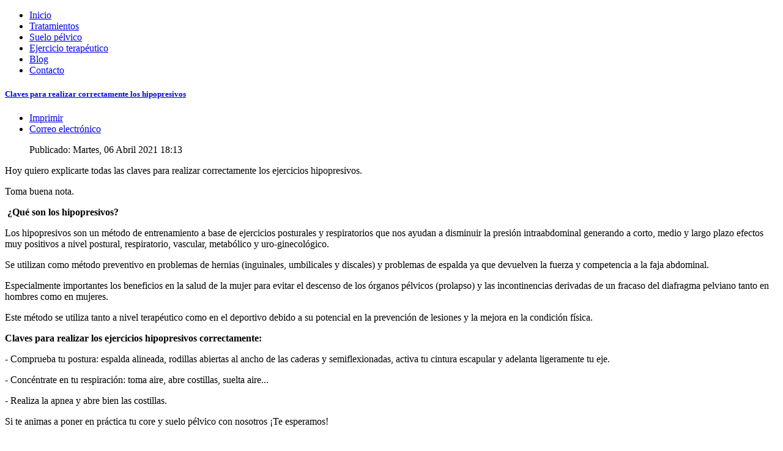

--- FILE ---
content_type: text/html; charset=utf-8
request_url: http://www.fisiocasadonajera.com/blog/160-claves-para-realizar-correctamente-los-hipopresivos
body_size: 19548
content:
<!DOCTYPE html>
<html lang="es-es" dir="ltr" class="no-js">
    <head>

        	<base href="http://www.fisiocasadonajera.com/blog/160-claves-para-realizar-correctamente-los-hipopresivos" />
	<meta http-equiv="content-type" content="text/html; charset=utf-8" />
	<meta name="keywords" content="fisioterapia, almeria, exit, pilates, fisioterapia almeria" />
	<meta name="author" content="carmencasado" />
	<meta name="viewport" content="width=device-width, initial-scale=1.0" />
	<meta name="description" content="CASADO NAJERA CARMEN. CL/PEREZ GALDOS,29. ALMERIA, ALMERIA, 04006. Teléfono: 950222881. Email: info@fisiocasadonajera.com." />
	<title>Claves para realizar correctamente los hipopresivos</title>
	<link href="/templates/tx_zenith/favicon.ico" rel="shortcut icon" type="image/vnd.microsoft.icon" />
	<link href="http://www.fisiocasadonajera.com/component/search/?Itemid=127&amp;catid=8&amp;id=160&amp;format=opensearch" rel="search" title="Buscar Fisioterapia Casado Nájera Almería" type="application/opensearchdescription+xml" />
	<link href="/plugins/system/cookiehint/css/style.css" rel="stylesheet" type="text/css" media="screen" />
	<link href="/libraries/expose/interface/css/joomla.css" rel="stylesheet" type="text/css" media="screen" />
	<link href="/templates/tx_zenith/css/typography.css" rel="stylesheet" type="text/css" media="screen" />
	<link href="/templates/tx_zenith/css/template.css" rel="stylesheet" type="text/css" media="screen" />
	<link href="/templates/tx_zenith/css/responsive.css" rel="stylesheet" type="text/css" media="screen" />
	<link href="/templates/tx_zenith/css/k2.css" rel="stylesheet" type="text/css" media="screen" />
	<link href="/templates/tx_zenith/css/styles/green.css" rel="stylesheet" type="text/css" media="screen" />
	<style type="text/css">
#redim-cookiehint{bottom: 0px; top: auto !important;}div.mod_search99 input[type="search"]{ width:auto; }
	</style>
	<script src="/media/jui/js/jquery.min.js" type="text/javascript"></script>
	<script src="/media/jui/js/jquery-noconflict.js" type="text/javascript"></script>
	<script src="/media/jui/js/jquery-migrate.min.js" type="text/javascript"></script>
	<script src="/libraries/expose/interface/js/equalheight.js" type="text/javascript"></script>
	<script src="/libraries/expose/interface/js/breakpoints.js" type="text/javascript"></script>
	<script src="/libraries/expose/interface/js/jquery.lettering.js" type="text/javascript"></script>
	<script src="/libraries/expose/interface/js/offcanvas.js" type="text/javascript"></script>
	<script src="/templates/tx_zenith/js/template.js" type="text/javascript"></script>
	<script src="/media/system/js/html5fallback.js" type="text/javascript"></script>
	<script type="text/javascript">
(function(){  function blockCookies(disableCookies, disableLocal, disableSession){  if(disableCookies == 1){   if(!document.__defineGetter__){   Object.defineProperty(document, 'cookie',{    get: function(){ return ''; },    set: function(){ return true;}   });   }else{    var oldSetter = document.__lookupSetter__('cookie');   if(oldSetter) {    Object.defineProperty(document, 'cookie', {    get: function(){ return ''; },    set: function(v){     if(v.match(/reDimCookieHint\=/)) {     oldSetter.call(document, v);     }     return true;    }    });   }   }   var cookies = document.cookie.split(';');   for (var i = 0; i < cookies.length; i++) {   var cookie = cookies[i];   var pos = cookie.indexOf('=');   var name = '';   if(pos > -1){    name = cookie.substr(0, pos);   }else{    name = cookie;   }   if(name.match(/reDimCookieHint/)) {    document.cookie = name + '=; expires=Thu, 01 Jan 1970 00:00:00 GMT';   }   }  }   if(disableLocal == 1){   window.localStorage.clear();   window.localStorage.__proto__ = Object.create(window.Storage.prototype);   window.localStorage.__proto__.setItem = function(){ return undefined; };  }  if(disableSession == 1){   window.sessionStorage.clear();   window.sessionStorage.__proto__ = Object.create(window.Storage.prototype);   window.sessionStorage.__proto__.setItem = function(){ return undefined; };  }  }  blockCookies(1,1,1); }());         // start of Google Analytics javascript
        var _gaq = _gaq || [];
        _gaq.push(['_setAccount', 'UA-xxxxxx-x']);
        _gaq.push(['_trackPageview']);
        _gaq.push(['_trackPageLoadTime']);

      (function() {
        var ga = document.createElement('script'); ga.type = 'text/javascript'; ga.async = true;
        ga.src = ('https:' == document.location.protocol ? 'https://ssl' : 'http://www') + '.google-analytics.com/ga.js';
        var s = document.getElementsByTagName('script')[0]; s.parentNode.insertBefore(ga, s);
      })();

      
		jQuery.noConflict();

		jQuery(document).ready(function($){
			jQuery('#roof .column').equalHeight('.block');jQuery('#header .column').equalHeight('.block');jQuery('#top .column').equalHeight('.block');jQuery('#utility .column').equalHeight('.block');jQuery('#feature .column').equalHeight('.block');jQuery('#main-top .column').equalHeight('.block');jQuery('#content-top .column').equalHeight('.block');jQuery('#content-bottom .column').equalHeight('.block');jQuery('#main-bottom .column').equalHeight('.block');jQuery('#bottom .column').equalHeight('.block');jQuery('#footer .column').equalHeight('.block');jQuery('#mainbody, #sidebar-a, #sidebar-b').equalHeight();
			jQuery('header h2 a').lettering('words');
			
            jQuery('#scrolltop').click(function () {
                jQuery('body,html').animate({
                    scrollTop: 0
                }, 800);
                return false;
            });
        

		});
	</script>
<link rel="apple-touch-icon-precomposed" href=/templates/tx_zenith/images/apple_touch_icon.png />
       <!--[if (gte IE 6) & (lte IE 8)]>
            <script src="http://html5shim.googlecode.com/svn/trunk/html5.js"></script>
            <script src="/libraries/expose/interface/js/respond.js"></script>
            <script src="/libraries/expose/interface/js/selectivizr.js"></script>
        <![endif]-->

    </head>
    
    <body class="green align-ltr page-id-127 com-content-article chrome " >


        <div class="container">
            





            <!--Start Roof Modules-->
            <section id="roof" class="row">
                    <div class="grid12 column first last ex-odd roof-1"><div class="block widget widget-logo no-title clearfix "><div class="content"><a href="#offcanvas" class="menu-toggle visible-phone" data-uk-offcanvas=""></a><p id="logo" class="brand image" style="">
                        <a class="auto-size" style="background: url('/images/logoFisio.jpg') no-repeat;
                      background-size: contain;
                      width: 1150px; height:164px;" href="/">    <span style="position:absolute; top:-999em;"> -  </span></a>
                    </p></div></div></div>            </section>
            <!--End Roof Modules-->
            
            <header id="header-wrap">

                
                                <!--Start Header Modules-->
                <section id="header" class="row">
                        <div class="grid12 column first last ex-odd header-1"><div class="block widget widget-menu no-title clearfix "><div class="content">
        <nav class="ex-menu hidden-phone" dropdown-animation="fade" dropdown-sub-animation="slide-right">

            
            <ul class="l1"><li  class="item0 first-item "><a href="http://www.fisiocasadonajera.com/"  >Inicio</a></li><li  class="item1 "><a href="/tratamientos"  >Tratamientos</a></li><li  class="item2 "><a href="/suelopelvico"  >Suelo pélvico</a></li><li  class="item3 "><a href="/pilates-hipopresivos"  >Ejercicio terapéutico</a></li><li  class="item4 active "><a href="/blog"  >Blog</a></li><li  class="item5 last-item "><a href="/contacto"  >Contacto</a></li></ul>
        </nav> <!-- menu end -->

        </div></div></div>                </section>
                <!--End Header Modules-->
                
            </header>

                
                
                
                
            <!--Start Main Body-->
            <section id="main" class="row">
                    
<div id="system-message-container">
	</div>


<section id="mainbody" role="main" class="grid9 offset0 clearfix">

    
        <section id="component" role="article" class="clearfix">
        <div class="block">
            
<article class="article fulltext ">
<header>
	<h1 class="title">
			<a href="/blog/160-claves-para-realizar-correctamente-los-hipopresivos">
		Claves para realizar correctamente los hipopresivos</a>
		</h1>
</header>
	<section class="actions">
    <ul>
						<li class="print-icon">
			<a href="/blog/160-claves-para-realizar-correctamente-los-hipopresivos?tmpl=component&amp;print=1&amp;layout=default&amp;page=" title="Imprimir el artículo < Claves para realizar correctamente los hipopresivos >" onclick="window.open(this.href,'win2','status=no,toolbar=no,scrollbars=yes,titlebar=no,menubar=no,resizable=yes,width=640,height=480,directories=no,location=no'); return false;" rel="nofollow"><span class="icon-print"></span>Imprimir</a>			</li>
		
					<li class="email-icon">
			<a href="/component/mailto/?tmpl=component&amp;template=tx_zenith&amp;link=89683ce3e035d844fec0238ef7ef38261495a454" title="Enviar el enlace a un amigo" onclick="window.open(this.href,'win2','width=400,height=350,menubar=yes,resizable=yes'); return false;" rel="nofollow"><span class="icon-envelope"></span>Correo electrónico</a>			</li>
		
		
	
	</ul>
    </section>


<aside class="article-tools clearfix">
	<dl class="article-info muted">

        
        
        
        
                
                    <dd>
                <div class="published">
                    <i class="icon-calendar"></i>Publicado: Martes, 06 Abril 2021 18:13                </div>
            </dd>
        
        	</dl>
</aside>




<section class="article-body">
<p>Hoy quiero explicarte todas las claves para realizar correctamente los ejercicios hipopresivos.</p>
<p>Toma buena nota.</p>
 
<p>&nbsp;<strong>&iquest;Qu&eacute; son los hipopresivos?</strong></p>
<p>Los hipopresivos son un m&eacute;todo de entrenamiento a base de ejercicios posturales y respiratorios que nos ayudan a disminuir la presi&oacute;n intraabdominal generando a corto, medio y largo plazo efectos muy positivos a nivel postural, respiratorio, vascular, metab&oacute;lico y uro-ginecol&oacute;gico.</p>
<p>Se utilizan como m&eacute;todo preventivo en problemas de hernias (inguinales, umbilicales y discales) y problemas de espalda ya que devuelven la fuerza y competencia a la faja abdominal.</p>
<p>Especialmente importantes los beneficios en la salud de la mujer para evitar el descenso de los &oacute;rganos p&eacute;lvicos (prolapso) y las incontinencias derivadas de un fracaso del diafragma pelviano tanto en hombres como en mujeres.</p>
<p>Este m&eacute;todo se utiliza tanto a nivel terap&eacute;utico como en el deportivo debido a su potencial en la prevenci&oacute;n de lesiones y la mejora en la condici&oacute;n f&iacute;sica.</p>
<p><strong>Claves para realizar los ejercicios hipopresivos correctamente:</strong></p>
<p>- Comprueba tu postura: espalda alineada, rodillas abiertas al ancho de las caderas y semiflexionadas, activa tu cintura escapular y adelanta ligeramente tu eje.</p>
<p>- Conc&eacute;ntrate en tu respiraci&oacute;n: toma aire, abre costillas, suelta aire...</p>
<p>- Realiza la apnea y abre bien las costillas.</p>
<p>Si te animas a poner en pr&aacute;ctica tu core y suelo p&eacute;lvico con nosotros &iexcl;Te esperamos!</p></section>


</footer>
</article>

        </div>
    </section>
    
    
</section>


    <!--Start Sidebar-B Modules-->
    <aside id="sidebar-b" class="grid3 clearfix" role="complementary">
        <div class="grid3 column first last ex-odd multi-module-column sidebar-b"><div class="block module mod-99 clearfix">
		<div class="header">
				<h2 class="title"><span>Buscar</span></h2>
			</div>
			<div class="content">
				<div class="search mod_search99">
	<form action="/blog" method="post" class="form-inline">
		<label for="mod-search-searchword" class="element-invisible">Buscar...</label> <input name="searchword" id="mod-search-searchword" maxlength="200"  class="inputbox search-query" type="search" size="20" placeholder="Buscar..." />		<input type="hidden" name="task" value="search" />
		<input type="hidden" name="option" value="com_search" />
		<input type="hidden" name="Itemid" value="127" />
	</form>
</div>

				
			</div>
	</div><div class="block module mod-100 clearfix">
		<div class="header">
				<h2 class="title"><span>Categorías</span></h2>
			</div>
	</div><div class="block module mod-101 clearfix">
		<div class="header">
				<h2 class="title"><span>Más</span> leídas</h2>
			</div>
			<div class="content">
				<ul class="mostread">
	<li>
		<a href="/blog/129-por-que-me-duele-la-espalda-cuando-hace-frio">¿Por qué me duele la espalda cuando hace frío?</a>
	</li>
	<li>
		<a href="/blog/61-contracciones-excentricas-todo-lo-que-debes-saber">Contracciones excéntricas: todo lo que debes saber</a>
	</li>
	<li>
		<a href="/blog/42-relajantes-musculares-realmente-relajan">Relajantes musculares...¿realmente relajan?</a>
	</li>
	<li>
		<a href="/blog/98-que-relacion-hay-entre-la-atm-y-los-mareos">¿QUE RELACION HAY ENTRE LA ATM Y LOS MAREOS?</a>
	</li>
	<li>
		<a href="/blog/89-calambres-musculares-deficit-nutricional">CALAMBRES MUSCULARES: ¿DEFICIT NUTRICIONAL?</a>
	</li>
</ul>
				
			</div>
	</div></div>    </aside>
    <!--End Sidebar-B Modules-->
            </section>
            <!--End Main Body Modules-->

                                        
            <footer id="footer-wrap">            
                                        <!--Start Bottom Modules-->
                    <section id="bottom" class="row">
                            <div class="grid4 column first ex-odd bottom-2"><div class="block module mod-96 clearfix">
		<div class="header">
				<h2 class="title"><span>Últimas</span> noticias</h2>
			</div>
			<div class="content">
				<ul class="category-module">
						<li>
									<a class="mod-articles-category-title " href="/blog/37-10-razones-por-las-que-hacer-pilates-si-estas-embarazada">
						10 razones por las que hacer Pilates si estás embarazada					</a>
				
				
				
				
				
				
							</li>
					<li>
									<a class="mod-articles-category-title " href="/blog/167-3-tips-para-dominar-en-poco-tiempo-la-practica-de-pilates">
						3 tips para dominar en poco tiempo la práctica de Pilates					</a>
				
				
				
				
				
				
							</li>
					<li>
									<a class="mod-articles-category-title " href="/blog/14-agujetas-mitos-y-verdades">
						Agujetas: mitos y verdades. 					</a>
				
				
				
				
				
				
							</li>
			</ul>

				
			</div>
	</div></div><div class="grid4 column ex-even bottom-3"><div class="block module mod-97 clearfix">
		<div class="header">
				<h2 class="title"><span>Dónde</span> estamos</h2>
			</div>
			<div class="content">
				<div class="custom" >
	<address><strong>Fisioterapia Casado N&aacute;jera</strong><br />Calle P&eacute;rez Gald&oacute;s, 29,&nbsp;Almer&iacute;a, 04006<br /> Tel&eacute;fono: 950 22 28 81<br /> Email: info@fisiocasadonajera.com</address></div>
				
			</div>
	</div></div><div class="grid4 column last ex-odd bottom-4"><div class="block module mod-1 clearfix">
		<div class="header">
				<h2 class="title"><span>Más</span> información</h2>
			</div>
			<div class="content">
				<ul class="menu  nav-pills">
<li class="item-201"><a href="/aviso-legal" >Aviso legal</a></li><li class="item-128"><a href="/politica-de-privacidad" >Política de privacidad</a></li><li class="item-118"><a href="/mapa-del-sitio" >Mapa del sitio</a></li><li class="item-202"><a href="/politica-de-cookies" >Política de cookies</a></li></ul>
				
			</div>
	</div></div>                    </section>
                    <!--End Bottom Modules-->
                    
                    
                                        <section id="copyright" class="row">
                        <div class="grid12 column first last ex-odd multi-module-column copyright-1"><div class="block widget widget-copyrightinfo no-title clearfix "><div class="content">            <span class="copyright">
                FisioCasadoNajera © 2015. Todos los derechos reservados.            </span>
        </div></div><div class="block widget widget-designedby no-title clearfix "><div class="content">

        </div></div></div>                    </section>
                                </footer>
            </div>


                        <div id="absolute">
                <div class="grid12 column first last ex-odd absolute"><div class="block widget widget-totop no-title clearfix "><div class="content">    <a id="scrolltop" href="#top"><span>Back to top</span></a>

    </div></div></div>            </div>
            
                        <div id="offcanvas" class="uk-offcanvas">
                <div class="uk-offcanvas-bar">
                    <div class="grid12 column first last ex-odd offcanvas"><div class="block widget widget-offcanvas no-title clearfix "><div class="content">            <nav class="ex-menu">

                                <ul class="l1"><li  class="item101 parent first"><a href="http://www.fisiocasadonajera.com/"  >Inicio</a></li><li  class="item121 parent"><a href="/tratamientos"  >Tratamientos</a></li><li  class="item125 parent"><a href="/suelopelvico"  >Suelo pélvico</a></li><li  class="item126 parent"><a href="/pilates-hipopresivos"  >Ejercicio terapéutico</a></li><li  class="item127 parent active"><a href="/blog"  >Blog</a></li><li  class="item119 parent last"><a href="/contacto"  >Contacto</a></li></ul>
            </nav> <!-- menu end -->

        </div></div></div>                </div>
            </div>
            
    
<div id="redim-cookiehint">  <div class="cookiecontent">  "Esta web utiliza las cookies _ga/_utm propiedad de Google Analytics, persistentes durante 2 años, para habilitar la función de control de visitas únicas con el fin de facilitarle su navegación por el sitio web. Si continúa navegando consideramos que está de acuerdo con su uso. Podrá revocar el consentimiento y obtener más información consultando nuestra Política de cookies." </div>  <div class="cookiebuttons">   <a id="cookiehintinfo" rel="nofollow" href="http://www.fisiocasadonajera.com/politica-de-cookies" class="btn">Más información</a>   <a id="cookiehintsubmit" rel="nofollow" href="http://www.fisiocasadonajera.com/blog/160-claves-para-realizar-correctamente-los-hipopresivos?rCH=2" class="btn">De acuerdo</a>    </div>  <div class="clr"></div> </div>   <script type="text/javascript"> function cookiehintfadeOut(el){  el.style.opacity = 1;   (function fade() {   if ((el.style.opacity -= .1) < 0) {    el.style.display = "none";   } else {    requestAnimationFrame(fade);   }  })(); }    window.addEventListener('load',  function () {  document.getElementById('cookiehintsubmit').addEventListener('click', function (e) {   e.preventDefault();   document.cookie = 'reDimCookieHint=1; expires=Wed, 20 Jan 2027 23:59:59 GMT;57; path=/';   cookiehintfadeOut(document.getElementById('redim-cookiehint'));   return false;  },false);   } ); </script>  
</body>
</html>
